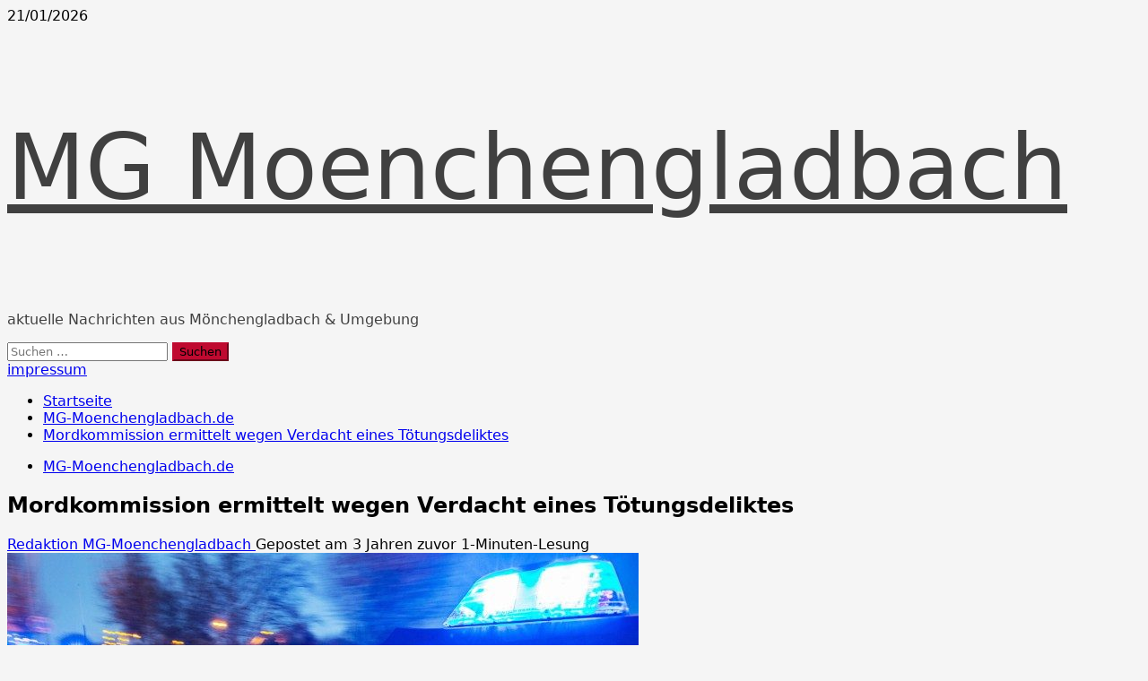

--- FILE ---
content_type: text/html; charset=UTF-8
request_url: https://mg-moenchengladbach.de/mordkommission-ermittelt-wegen-verdacht-eines-toetungsdeliktes/
body_size: 20877
content:
<!doctype html>
<html lang="de">

<head>
  <meta charset="UTF-8">
  <meta name="viewport" content="width=device-width, initial-scale=1">
  <link rel="profile" href="http://gmpg.org/xfn/11">

  <meta name='robots' content='index, follow, max-image-preview:large, max-snippet:-1, max-video-preview:-1' />

	<!-- This site is optimized with the Yoast SEO Premium plugin v26.7 (Yoast SEO v26.8) - https://yoast.com/product/yoast-seo-premium-wordpress/ -->
	<title>Mordkommission ermittelt wegen Verdacht eines Tötungsdeliktes - MG Moenchengladbach</title>
	<link rel="canonical" href="https://mg-moenchengladbach.de/mordkommission-ermittelt-wegen-verdacht-eines-toetungsdeliktes/" />
	<meta property="og:locale" content="de_DE" />
	<meta property="og:type" content="article" />
	<meta property="og:title" content="Mordkommission ermittelt wegen Verdacht eines Tötungsdeliktes" />
	<meta property="og:description" content="Ein 74-jähriger Viersener steht unter dringendem Tatverdacht seine 73-jährige Ehefrau getötet zu haben. Heute Morgen hat eine Mordkommission" />
	<meta property="og:url" content="https://mg-moenchengladbach.de/mordkommission-ermittelt-wegen-verdacht-eines-toetungsdeliktes/" />
	<meta property="og:site_name" content="MG Moenchengladbach" />
	<meta property="article:publisher" content="https://www.facebook.com/MgMoenchengladbach/" />
	<meta property="article:published_time" content="2023-05-31T12:50:23+00:00" />
	<meta property="article:modified_time" content="2023-05-31T12:50:25+00:00" />
	<meta property="og:image" content="https://mg-moenchengladbach.de/wp-content/uploads/2023/03/704x396.jpg" />
	<meta property="og:image:width" content="704" />
	<meta property="og:image:height" content="396" />
	<meta property="og:image:type" content="image/jpeg" />
	<meta name="author" content="Redaktion MG-Moenchengladbach" />
	<meta name="twitter:card" content="summary_large_image" />
	<meta name="twitter:creator" content="@Mg_gladbach" />
	<meta name="twitter:site" content="@Mg_gladbach" />
	<meta name="twitter:label1" content="Verfasst von" />
	<meta name="twitter:data1" content="Redaktion MG-Moenchengladbach" />
	<meta name="twitter:label2" content="Geschätzte Lesezeit" />
	<meta name="twitter:data2" content="1 Minute" />
	<script type="application/ld+json" class="yoast-schema-graph">{"@context":"https://schema.org","@graph":[{"@type":"Article","@id":"https://mg-moenchengladbach.de/mordkommission-ermittelt-wegen-verdacht-eines-toetungsdeliktes/#article","isPartOf":{"@id":"https://mg-moenchengladbach.de/mordkommission-ermittelt-wegen-verdacht-eines-toetungsdeliktes/"},"author":{"name":"Redaktion MG-Moenchengladbach","@id":"https://mg-moenchengladbach.de/#/schema/person/803cd1c0e8ccd5b835095029195881b2"},"headline":"Mordkommission ermittelt wegen Verdacht eines Tötungsdeliktes","datePublished":"2023-05-31T12:50:23+00:00","dateModified":"2023-05-31T12:50:25+00:00","mainEntityOfPage":{"@id":"https://mg-moenchengladbach.de/mordkommission-ermittelt-wegen-verdacht-eines-toetungsdeliktes/"},"wordCount":132,"publisher":{"@id":"https://mg-moenchengladbach.de/#organization"},"image":{"@id":"https://mg-moenchengladbach.de/mordkommission-ermittelt-wegen-verdacht-eines-toetungsdeliktes/#primaryimage"},"thumbnailUrl":"https://mg-moenchengladbach.de/wp-content/uploads/2023/03/704x396.jpg","articleSection":["MG-Moenchengladbach.de"],"inLanguage":"de","copyrightYear":"2023","copyrightHolder":{"@id":"https://mg-moenchengladbach.de/#organization"}},{"@type":"WebPage","@id":"https://mg-moenchengladbach.de/mordkommission-ermittelt-wegen-verdacht-eines-toetungsdeliktes/","url":"https://mg-moenchengladbach.de/mordkommission-ermittelt-wegen-verdacht-eines-toetungsdeliktes/","name":"Mordkommission ermittelt wegen Verdacht eines Tötungsdeliktes - MG Moenchengladbach","isPartOf":{"@id":"https://mg-moenchengladbach.de/#website"},"primaryImageOfPage":{"@id":"https://mg-moenchengladbach.de/mordkommission-ermittelt-wegen-verdacht-eines-toetungsdeliktes/#primaryimage"},"image":{"@id":"https://mg-moenchengladbach.de/mordkommission-ermittelt-wegen-verdacht-eines-toetungsdeliktes/#primaryimage"},"thumbnailUrl":"https://mg-moenchengladbach.de/wp-content/uploads/2023/03/704x396.jpg","datePublished":"2023-05-31T12:50:23+00:00","dateModified":"2023-05-31T12:50:25+00:00","breadcrumb":{"@id":"https://mg-moenchengladbach.de/mordkommission-ermittelt-wegen-verdacht-eines-toetungsdeliktes/#breadcrumb"},"inLanguage":"de","potentialAction":[{"@type":"ReadAction","target":["https://mg-moenchengladbach.de/mordkommission-ermittelt-wegen-verdacht-eines-toetungsdeliktes/"]}]},{"@type":"ImageObject","inLanguage":"de","@id":"https://mg-moenchengladbach.de/mordkommission-ermittelt-wegen-verdacht-eines-toetungsdeliktes/#primaryimage","url":"https://mg-moenchengladbach.de/wp-content/uploads/2023/03/704x396.jpg","contentUrl":"https://mg-moenchengladbach.de/wp-content/uploads/2023/03/704x396.jpg","width":704,"height":396},{"@type":"BreadcrumbList","@id":"https://mg-moenchengladbach.de/mordkommission-ermittelt-wegen-verdacht-eines-toetungsdeliktes/#breadcrumb","itemListElement":[{"@type":"ListItem","position":1,"name":"Startseite","item":"https://mg-moenchengladbach.de/"},{"@type":"ListItem","position":2,"name":"Mordkommission ermittelt wegen Verdacht eines Tötungsdeliktes"}]},{"@type":"WebSite","@id":"https://mg-moenchengladbach.de/#website","url":"https://mg-moenchengladbach.de/","name":"MG Moenchengladbach","description":"aktuelle Nachrichten aus Mönchengladbach &amp; Umgebung","publisher":{"@id":"https://mg-moenchengladbach.de/#organization"},"potentialAction":[{"@type":"SearchAction","target":{"@type":"EntryPoint","urlTemplate":"https://mg-moenchengladbach.de/?s={search_term_string}"},"query-input":{"@type":"PropertyValueSpecification","valueRequired":true,"valueName":"search_term_string"}}],"inLanguage":"de"},{"@type":["Organization","Place","NewsMediaOrganization"],"@id":"https://mg-moenchengladbach.de/#organization","name":"Nachrichten Mönchengladbach & Region","url":"https://mg-moenchengladbach.de/","logo":{"@id":"https://mg-moenchengladbach.de/mordkommission-ermittelt-wegen-verdacht-eines-toetungsdeliktes/#local-main-organization-logo"},"image":{"@id":"https://mg-moenchengladbach.de/mordkommission-ermittelt-wegen-verdacht-eines-toetungsdeliktes/#local-main-organization-logo"},"sameAs":["https://www.facebook.com/MgMoenchengladbach/","https://x.com/Mg_gladbach"],"description":"Aktuelle Nachrichten und Nachrichten aus Mönchengladbach und Umgebung. Lokale Berichte zu Stadtgeschehen, Verkehr, Unfällen, Sport, Veranstaltungen und Trends in der Vitusstadt auf MG-Moenchengladbach.de","ownershipFundingInfo":"https://mg-moenchengladbach.de/nachrichten-aktuelles-aus-moenchengladbach/","address":{"@id":"https://mg-moenchengladbach.de/mordkommission-ermittelt-wegen-verdacht-eines-toetungsdeliktes/#local-main-place-address"},"telephone":["017672626396"],"openingHoursSpecification":[{"@type":"OpeningHoursSpecification","dayOfWeek":["Monday","Tuesday","Wednesday","Thursday","Friday","Saturday","Sunday"],"opens":"09:00","closes":"17:00"}],"email":"sascha.hohnen@mg-moenchengladbach.de"},{"@type":"Person","@id":"https://mg-moenchengladbach.de/#/schema/person/803cd1c0e8ccd5b835095029195881b2","name":"Redaktion MG-Moenchengladbach","url":"https://mg-moenchengladbach.de/author/achim-kirchhoff/"},{"@type":"PostalAddress","@id":"https://mg-moenchengladbach.de/mordkommission-ermittelt-wegen-verdacht-eines-toetungsdeliktes/#local-main-place-address","streetAddress":"Urftstr 46","addressLocality":"41239 Mönchengladbach","postalCode":"41239","addressRegion":"Deutschland","addressCountry":"DE"},{"@type":"ImageObject","inLanguage":"de","@id":"https://mg-moenchengladbach.de/mordkommission-ermittelt-wegen-verdacht-eines-toetungsdeliktes/#local-main-organization-logo","url":"https://mg-moenchengladbach.de/wp-content/uploads/2026/01/mgs.jpg","contentUrl":"https://mg-moenchengladbach.de/wp-content/uploads/2026/01/mgs.jpg","width":1200,"height":675,"caption":"Nachrichten Mönchengladbach & Region"}]}</script>
	<meta name="geo.placename" content="41239 Mönchengladbach" />
	<meta name="geo.region" content="Deutschland" />
	<!-- / Yoast SEO Premium plugin. -->


<link rel='dns-prefetch' href='//www.googletagmanager.com' />
<link rel="alternate" type="application/rss+xml" title="MG Moenchengladbach &raquo; Feed" href="https://mg-moenchengladbach.de/feed/" />
<link rel="alternate" type="application/rss+xml" title="MG Moenchengladbach &raquo; Kommentar-Feed" href="https://mg-moenchengladbach.de/comments/feed/" />
<link rel="alternate" title="oEmbed (JSON)" type="application/json+oembed" href="https://mg-moenchengladbach.de/wp-json/oembed/1.0/embed?url=https%3A%2F%2Fmg-moenchengladbach.de%2Fmordkommission-ermittelt-wegen-verdacht-eines-toetungsdeliktes%2F" />
<link rel="alternate" title="oEmbed (XML)" type="text/xml+oembed" href="https://mg-moenchengladbach.de/wp-json/oembed/1.0/embed?url=https%3A%2F%2Fmg-moenchengladbach.de%2Fmordkommission-ermittelt-wegen-verdacht-eines-toetungsdeliktes%2F&#038;format=xml" />
<style id='wp-img-auto-sizes-contain-inline-css' type='text/css'>
img:is([sizes=auto i],[sizes^="auto," i]){contain-intrinsic-size:3000px 1500px}
/*# sourceURL=wp-img-auto-sizes-contain-inline-css */
</style>
<link rel='stylesheet' id='morenews-font-oswald-css' href='https://mg-moenchengladbach.de/wp-content/themes/morenews/assets/fonts/css/oswald.css' type='text/css' media='all' />
<link rel='stylesheet' id='morenews-font-open-sans-css' href='https://mg-moenchengladbach.de/wp-content/themes/morenews/assets/fonts/css/open-sans.css' type='text/css' media='all' />
<style id='wp-emoji-styles-inline-css' type='text/css'>

	img.wp-smiley, img.emoji {
		display: inline !important;
		border: none !important;
		box-shadow: none !important;
		height: 1em !important;
		width: 1em !important;
		margin: 0 0.07em !important;
		vertical-align: -0.1em !important;
		background: none !important;
		padding: 0 !important;
	}
/*# sourceURL=wp-emoji-styles-inline-css */
</style>
<style id='wp-block-library-inline-css' type='text/css'>
:root{--wp-block-synced-color:#7a00df;--wp-block-synced-color--rgb:122,0,223;--wp-bound-block-color:var(--wp-block-synced-color);--wp-editor-canvas-background:#ddd;--wp-admin-theme-color:#007cba;--wp-admin-theme-color--rgb:0,124,186;--wp-admin-theme-color-darker-10:#006ba1;--wp-admin-theme-color-darker-10--rgb:0,107,160.5;--wp-admin-theme-color-darker-20:#005a87;--wp-admin-theme-color-darker-20--rgb:0,90,135;--wp-admin-border-width-focus:2px}@media (min-resolution:192dpi){:root{--wp-admin-border-width-focus:1.5px}}.wp-element-button{cursor:pointer}:root .has-very-light-gray-background-color{background-color:#eee}:root .has-very-dark-gray-background-color{background-color:#313131}:root .has-very-light-gray-color{color:#eee}:root .has-very-dark-gray-color{color:#313131}:root .has-vivid-green-cyan-to-vivid-cyan-blue-gradient-background{background:linear-gradient(135deg,#00d084,#0693e3)}:root .has-purple-crush-gradient-background{background:linear-gradient(135deg,#34e2e4,#4721fb 50%,#ab1dfe)}:root .has-hazy-dawn-gradient-background{background:linear-gradient(135deg,#faaca8,#dad0ec)}:root .has-subdued-olive-gradient-background{background:linear-gradient(135deg,#fafae1,#67a671)}:root .has-atomic-cream-gradient-background{background:linear-gradient(135deg,#fdd79a,#004a59)}:root .has-nightshade-gradient-background{background:linear-gradient(135deg,#330968,#31cdcf)}:root .has-midnight-gradient-background{background:linear-gradient(135deg,#020381,#2874fc)}:root{--wp--preset--font-size--normal:16px;--wp--preset--font-size--huge:42px}.has-regular-font-size{font-size:1em}.has-larger-font-size{font-size:2.625em}.has-normal-font-size{font-size:var(--wp--preset--font-size--normal)}.has-huge-font-size{font-size:var(--wp--preset--font-size--huge)}.has-text-align-center{text-align:center}.has-text-align-left{text-align:left}.has-text-align-right{text-align:right}.has-fit-text{white-space:nowrap!important}#end-resizable-editor-section{display:none}.aligncenter{clear:both}.items-justified-left{justify-content:flex-start}.items-justified-center{justify-content:center}.items-justified-right{justify-content:flex-end}.items-justified-space-between{justify-content:space-between}.screen-reader-text{border:0;clip-path:inset(50%);height:1px;margin:-1px;overflow:hidden;padding:0;position:absolute;width:1px;word-wrap:normal!important}.screen-reader-text:focus{background-color:#ddd;clip-path:none;color:#444;display:block;font-size:1em;height:auto;left:5px;line-height:normal;padding:15px 23px 14px;text-decoration:none;top:5px;width:auto;z-index:100000}html :where(.has-border-color){border-style:solid}html :where([style*=border-top-color]){border-top-style:solid}html :where([style*=border-right-color]){border-right-style:solid}html :where([style*=border-bottom-color]){border-bottom-style:solid}html :where([style*=border-left-color]){border-left-style:solid}html :where([style*=border-width]){border-style:solid}html :where([style*=border-top-width]){border-top-style:solid}html :where([style*=border-right-width]){border-right-style:solid}html :where([style*=border-bottom-width]){border-bottom-style:solid}html :where([style*=border-left-width]){border-left-style:solid}html :where(img[class*=wp-image-]){height:auto;max-width:100%}:where(figure){margin:0 0 1em}html :where(.is-position-sticky){--wp-admin--admin-bar--position-offset:var(--wp-admin--admin-bar--height,0px)}@media screen and (max-width:600px){html :where(.is-position-sticky){--wp-admin--admin-bar--position-offset:0px}}

/*# sourceURL=wp-block-library-inline-css */
</style><style id='wp-block-rss-inline-css' type='text/css'>
ul.wp-block-rss.alignleft{margin-right:2em}ul.wp-block-rss.alignright{margin-left:2em}ul.wp-block-rss.is-grid{display:flex;flex-wrap:wrap;padding:0}ul.wp-block-rss.is-grid li{margin:0 1em 1em 0;width:100%}@media (min-width:600px){ul.wp-block-rss.columns-2 li{width:calc(50% - 1em)}ul.wp-block-rss.columns-3 li{width:calc(33.33333% - 1em)}ul.wp-block-rss.columns-4 li{width:calc(25% - 1em)}ul.wp-block-rss.columns-5 li{width:calc(20% - 1em)}ul.wp-block-rss.columns-6 li{width:calc(16.66667% - 1em)}}.wp-block-rss__item-author,.wp-block-rss__item-publish-date{display:block;font-size:.8125em}.wp-block-rss{box-sizing:border-box;list-style:none;padding:0}
/*# sourceURL=https://mg-moenchengladbach.de/wp-includes/blocks/rss/style.min.css */
</style>
<style id='global-styles-inline-css' type='text/css'>
:root{--wp--preset--aspect-ratio--square: 1;--wp--preset--aspect-ratio--4-3: 4/3;--wp--preset--aspect-ratio--3-4: 3/4;--wp--preset--aspect-ratio--3-2: 3/2;--wp--preset--aspect-ratio--2-3: 2/3;--wp--preset--aspect-ratio--16-9: 16/9;--wp--preset--aspect-ratio--9-16: 9/16;--wp--preset--color--black: #000000;--wp--preset--color--cyan-bluish-gray: #abb8c3;--wp--preset--color--white: #ffffff;--wp--preset--color--pale-pink: #f78da7;--wp--preset--color--vivid-red: #cf2e2e;--wp--preset--color--luminous-vivid-orange: #ff6900;--wp--preset--color--luminous-vivid-amber: #fcb900;--wp--preset--color--light-green-cyan: #7bdcb5;--wp--preset--color--vivid-green-cyan: #00d084;--wp--preset--color--pale-cyan-blue: #8ed1fc;--wp--preset--color--vivid-cyan-blue: #0693e3;--wp--preset--color--vivid-purple: #9b51e0;--wp--preset--gradient--vivid-cyan-blue-to-vivid-purple: linear-gradient(135deg,rgb(6,147,227) 0%,rgb(155,81,224) 100%);--wp--preset--gradient--light-green-cyan-to-vivid-green-cyan: linear-gradient(135deg,rgb(122,220,180) 0%,rgb(0,208,130) 100%);--wp--preset--gradient--luminous-vivid-amber-to-luminous-vivid-orange: linear-gradient(135deg,rgb(252,185,0) 0%,rgb(255,105,0) 100%);--wp--preset--gradient--luminous-vivid-orange-to-vivid-red: linear-gradient(135deg,rgb(255,105,0) 0%,rgb(207,46,46) 100%);--wp--preset--gradient--very-light-gray-to-cyan-bluish-gray: linear-gradient(135deg,rgb(238,238,238) 0%,rgb(169,184,195) 100%);--wp--preset--gradient--cool-to-warm-spectrum: linear-gradient(135deg,rgb(74,234,220) 0%,rgb(151,120,209) 20%,rgb(207,42,186) 40%,rgb(238,44,130) 60%,rgb(251,105,98) 80%,rgb(254,248,76) 100%);--wp--preset--gradient--blush-light-purple: linear-gradient(135deg,rgb(255,206,236) 0%,rgb(152,150,240) 100%);--wp--preset--gradient--blush-bordeaux: linear-gradient(135deg,rgb(254,205,165) 0%,rgb(254,45,45) 50%,rgb(107,0,62) 100%);--wp--preset--gradient--luminous-dusk: linear-gradient(135deg,rgb(255,203,112) 0%,rgb(199,81,192) 50%,rgb(65,88,208) 100%);--wp--preset--gradient--pale-ocean: linear-gradient(135deg,rgb(255,245,203) 0%,rgb(182,227,212) 50%,rgb(51,167,181) 100%);--wp--preset--gradient--electric-grass: linear-gradient(135deg,rgb(202,248,128) 0%,rgb(113,206,126) 100%);--wp--preset--gradient--midnight: linear-gradient(135deg,rgb(2,3,129) 0%,rgb(40,116,252) 100%);--wp--preset--font-size--small: 13px;--wp--preset--font-size--medium: 20px;--wp--preset--font-size--large: 36px;--wp--preset--font-size--x-large: 42px;--wp--preset--spacing--20: 0.44rem;--wp--preset--spacing--30: 0.67rem;--wp--preset--spacing--40: 1rem;--wp--preset--spacing--50: 1.5rem;--wp--preset--spacing--60: 2.25rem;--wp--preset--spacing--70: 3.38rem;--wp--preset--spacing--80: 5.06rem;--wp--preset--shadow--natural: 6px 6px 9px rgba(0, 0, 0, 0.2);--wp--preset--shadow--deep: 12px 12px 50px rgba(0, 0, 0, 0.4);--wp--preset--shadow--sharp: 6px 6px 0px rgba(0, 0, 0, 0.2);--wp--preset--shadow--outlined: 6px 6px 0px -3px rgb(255, 255, 255), 6px 6px rgb(0, 0, 0);--wp--preset--shadow--crisp: 6px 6px 0px rgb(0, 0, 0);}:root { --wp--style--global--content-size: 930px;--wp--style--global--wide-size: 1400px; }:where(body) { margin: 0; }.wp-site-blocks > .alignleft { float: left; margin-right: 2em; }.wp-site-blocks > .alignright { float: right; margin-left: 2em; }.wp-site-blocks > .aligncenter { justify-content: center; margin-left: auto; margin-right: auto; }:where(.wp-site-blocks) > * { margin-block-start: 24px; margin-block-end: 0; }:where(.wp-site-blocks) > :first-child { margin-block-start: 0; }:where(.wp-site-blocks) > :last-child { margin-block-end: 0; }:root { --wp--style--block-gap: 24px; }:root :where(.is-layout-flow) > :first-child{margin-block-start: 0;}:root :where(.is-layout-flow) > :last-child{margin-block-end: 0;}:root :where(.is-layout-flow) > *{margin-block-start: 24px;margin-block-end: 0;}:root :where(.is-layout-constrained) > :first-child{margin-block-start: 0;}:root :where(.is-layout-constrained) > :last-child{margin-block-end: 0;}:root :where(.is-layout-constrained) > *{margin-block-start: 24px;margin-block-end: 0;}:root :where(.is-layout-flex){gap: 24px;}:root :where(.is-layout-grid){gap: 24px;}.is-layout-flow > .alignleft{float: left;margin-inline-start: 0;margin-inline-end: 2em;}.is-layout-flow > .alignright{float: right;margin-inline-start: 2em;margin-inline-end: 0;}.is-layout-flow > .aligncenter{margin-left: auto !important;margin-right: auto !important;}.is-layout-constrained > .alignleft{float: left;margin-inline-start: 0;margin-inline-end: 2em;}.is-layout-constrained > .alignright{float: right;margin-inline-start: 2em;margin-inline-end: 0;}.is-layout-constrained > .aligncenter{margin-left: auto !important;margin-right: auto !important;}.is-layout-constrained > :where(:not(.alignleft):not(.alignright):not(.alignfull)){max-width: var(--wp--style--global--content-size);margin-left: auto !important;margin-right: auto !important;}.is-layout-constrained > .alignwide{max-width: var(--wp--style--global--wide-size);}body .is-layout-flex{display: flex;}.is-layout-flex{flex-wrap: wrap;align-items: center;}.is-layout-flex > :is(*, div){margin: 0;}body .is-layout-grid{display: grid;}.is-layout-grid > :is(*, div){margin: 0;}body{padding-top: 0px;padding-right: 0px;padding-bottom: 0px;padding-left: 0px;}a:where(:not(.wp-element-button)){text-decoration: none;}:root :where(.wp-element-button, .wp-block-button__link){background-color: #32373c;border-radius: 0;border-width: 0;color: #fff;font-family: inherit;font-size: inherit;font-style: inherit;font-weight: inherit;letter-spacing: inherit;line-height: inherit;padding-top: calc(0.667em + 2px);padding-right: calc(1.333em + 2px);padding-bottom: calc(0.667em + 2px);padding-left: calc(1.333em + 2px);text-decoration: none;text-transform: inherit;}.has-black-color{color: var(--wp--preset--color--black) !important;}.has-cyan-bluish-gray-color{color: var(--wp--preset--color--cyan-bluish-gray) !important;}.has-white-color{color: var(--wp--preset--color--white) !important;}.has-pale-pink-color{color: var(--wp--preset--color--pale-pink) !important;}.has-vivid-red-color{color: var(--wp--preset--color--vivid-red) !important;}.has-luminous-vivid-orange-color{color: var(--wp--preset--color--luminous-vivid-orange) !important;}.has-luminous-vivid-amber-color{color: var(--wp--preset--color--luminous-vivid-amber) !important;}.has-light-green-cyan-color{color: var(--wp--preset--color--light-green-cyan) !important;}.has-vivid-green-cyan-color{color: var(--wp--preset--color--vivid-green-cyan) !important;}.has-pale-cyan-blue-color{color: var(--wp--preset--color--pale-cyan-blue) !important;}.has-vivid-cyan-blue-color{color: var(--wp--preset--color--vivid-cyan-blue) !important;}.has-vivid-purple-color{color: var(--wp--preset--color--vivid-purple) !important;}.has-black-background-color{background-color: var(--wp--preset--color--black) !important;}.has-cyan-bluish-gray-background-color{background-color: var(--wp--preset--color--cyan-bluish-gray) !important;}.has-white-background-color{background-color: var(--wp--preset--color--white) !important;}.has-pale-pink-background-color{background-color: var(--wp--preset--color--pale-pink) !important;}.has-vivid-red-background-color{background-color: var(--wp--preset--color--vivid-red) !important;}.has-luminous-vivid-orange-background-color{background-color: var(--wp--preset--color--luminous-vivid-orange) !important;}.has-luminous-vivid-amber-background-color{background-color: var(--wp--preset--color--luminous-vivid-amber) !important;}.has-light-green-cyan-background-color{background-color: var(--wp--preset--color--light-green-cyan) !important;}.has-vivid-green-cyan-background-color{background-color: var(--wp--preset--color--vivid-green-cyan) !important;}.has-pale-cyan-blue-background-color{background-color: var(--wp--preset--color--pale-cyan-blue) !important;}.has-vivid-cyan-blue-background-color{background-color: var(--wp--preset--color--vivid-cyan-blue) !important;}.has-vivid-purple-background-color{background-color: var(--wp--preset--color--vivid-purple) !important;}.has-black-border-color{border-color: var(--wp--preset--color--black) !important;}.has-cyan-bluish-gray-border-color{border-color: var(--wp--preset--color--cyan-bluish-gray) !important;}.has-white-border-color{border-color: var(--wp--preset--color--white) !important;}.has-pale-pink-border-color{border-color: var(--wp--preset--color--pale-pink) !important;}.has-vivid-red-border-color{border-color: var(--wp--preset--color--vivid-red) !important;}.has-luminous-vivid-orange-border-color{border-color: var(--wp--preset--color--luminous-vivid-orange) !important;}.has-luminous-vivid-amber-border-color{border-color: var(--wp--preset--color--luminous-vivid-amber) !important;}.has-light-green-cyan-border-color{border-color: var(--wp--preset--color--light-green-cyan) !important;}.has-vivid-green-cyan-border-color{border-color: var(--wp--preset--color--vivid-green-cyan) !important;}.has-pale-cyan-blue-border-color{border-color: var(--wp--preset--color--pale-cyan-blue) !important;}.has-vivid-cyan-blue-border-color{border-color: var(--wp--preset--color--vivid-cyan-blue) !important;}.has-vivid-purple-border-color{border-color: var(--wp--preset--color--vivid-purple) !important;}.has-vivid-cyan-blue-to-vivid-purple-gradient-background{background: var(--wp--preset--gradient--vivid-cyan-blue-to-vivid-purple) !important;}.has-light-green-cyan-to-vivid-green-cyan-gradient-background{background: var(--wp--preset--gradient--light-green-cyan-to-vivid-green-cyan) !important;}.has-luminous-vivid-amber-to-luminous-vivid-orange-gradient-background{background: var(--wp--preset--gradient--luminous-vivid-amber-to-luminous-vivid-orange) !important;}.has-luminous-vivid-orange-to-vivid-red-gradient-background{background: var(--wp--preset--gradient--luminous-vivid-orange-to-vivid-red) !important;}.has-very-light-gray-to-cyan-bluish-gray-gradient-background{background: var(--wp--preset--gradient--very-light-gray-to-cyan-bluish-gray) !important;}.has-cool-to-warm-spectrum-gradient-background{background: var(--wp--preset--gradient--cool-to-warm-spectrum) !important;}.has-blush-light-purple-gradient-background{background: var(--wp--preset--gradient--blush-light-purple) !important;}.has-blush-bordeaux-gradient-background{background: var(--wp--preset--gradient--blush-bordeaux) !important;}.has-luminous-dusk-gradient-background{background: var(--wp--preset--gradient--luminous-dusk) !important;}.has-pale-ocean-gradient-background{background: var(--wp--preset--gradient--pale-ocean) !important;}.has-electric-grass-gradient-background{background: var(--wp--preset--gradient--electric-grass) !important;}.has-midnight-gradient-background{background: var(--wp--preset--gradient--midnight) !important;}.has-small-font-size{font-size: var(--wp--preset--font-size--small) !important;}.has-medium-font-size{font-size: var(--wp--preset--font-size--medium) !important;}.has-large-font-size{font-size: var(--wp--preset--font-size--large) !important;}.has-x-large-font-size{font-size: var(--wp--preset--font-size--x-large) !important;}
/*# sourceURL=global-styles-inline-css */
</style>

<link rel='stylesheet' id='fancybox-0-css' href='https://mg-moenchengladbach.de/wp-content/plugins/nextgen-gallery/static/Lightbox/fancybox/jquery.fancybox-1.3.4.css?ver=4.0.3' type='text/css' media='all' />
<link rel='stylesheet' id='ssb-css-css' href='https://mg-moenchengladbach.de/wp-content/plugins/social-share-buttons/assets/css/ssb.css?ver=1.0.0' type='text/css' media='all' />
<link rel='stylesheet' id='bootstrap-css' href='https://mg-moenchengladbach.de/wp-content/themes/morenews/assets/bootstrap/css/bootstrap.min.css?ver=2.1.19' type='text/css' media='all' />
<link rel='stylesheet' id='morenews-style-css' href='https://mg-moenchengladbach.de/wp-content/themes/morenews/style.min.css?ver=2.1.19' type='text/css' media='all' />
<style id='morenews-style-inline-css' type='text/css'>
body.aft-dark-mode #sidr,body.aft-dark-mode,body.aft-dark-mode.custom-background,body.aft-dark-mode #af-preloader{background-color:#000000;} body.aft-default-mode #sidr,body.aft-default-mode #af-preloader,body.aft-default-mode{background-color:#f5f5f5;} .frm_style_formidable-style.with_frm_style .frm_compact .frm_dropzone.dz-clickable .dz-message,.frm_style_formidable-style.with_frm_style input[type=submit],.frm_style_formidable-style.with_frm_style .frm_submit input[type=button],.frm_style_formidable-style.with_frm_style .frm_submit button,.frm_form_submit_style,.frm_style_formidable-style.with_frm_style .frm-edit-page-btn,.woocommerce #respond input#submit.disabled,.woocommerce #respond input#submit:disabled,.woocommerce #respond input#submit:disabled[disabled],.woocommerce a.button.disabled,.woocommerce a.button:disabled,.woocommerce a.button:disabled[disabled],.woocommerce button.button.disabled,.woocommerce button.button:disabled,.woocommerce button.button:disabled[disabled],.woocommerce input.button.disabled,.woocommerce input.button:disabled,.woocommerce input.button:disabled[disabled],.woocommerce #respond input#submit,.woocommerce a.button,.woocommerce button.button,.woocommerce input.button,.woocommerce #respond input#submit.alt,.woocommerce a.button.alt,.woocommerce button.button.alt,.woocommerce input.button.alt,.woocommerce-account .addresses .title .edit,:root .wc-block-featured-product__link :where(.wp-element-button,.wp-block-button__link),:root .wc-block-featured-category__link :where(.wp-element-button,.wp-block-button__link),hustle-button,button.wc-block-mini-cart__button,.wc-block-checkout .wp-block-button__link,.wp-block-button.wc-block-components-product-button .wp-block-button__link,.wc-block-grid__product-add-to-cart.wp-block-button .wp-block-button__link,body .wc-block-components-button,.wc-block-grid .wp-block-button__link,.woocommerce-notices-wrapper .button,body .woocommerce-notices-wrapper .button:hover,body.woocommerce .single_add_to_cart_button.button:hover,body.woocommerce a.button.add_to_cart_button:hover,.widget-title-fill-and-border .morenews-widget .wp-block-search__label,.widget-title-fill-and-border .morenews-widget .wp-block-group .wp-block-heading,.widget-title-fill-and-no-border .morenews-widget .wp-block-search__label,.widget-title-fill-and-no-border .morenews-widget .wp-block-group .wp-block-heading,.widget-title-fill-and-border .wp_post_author_widget .widget-title .header-after,.widget-title-fill-and-border .widget-title .heading-line,.widget-title-fill-and-border .aft-posts-tabs-panel .nav-tabs>li>a.active,.widget-title-fill-and-border .aft-main-banner-wrapper .widget-title .heading-line ,.widget-title-fill-and-no-border .wp_post_author_widget .widget-title .header-after,.widget-title-fill-and-no-border .widget-title .heading-line,.widget-title-fill-and-no-border .aft-posts-tabs-panel .nav-tabs>li>a.active,.widget-title-fill-and-no-border .aft-main-banner-wrapper .widget-title .heading-line,a.sidr-class-sidr-button-close,body.widget-title-border-bottom .header-after1 .heading-line-before,body.widget-title-border-bottom .widget-title .heading-line-before,.widget-title-border-center .morenews-widget .wp-block-search__label::after,.widget-title-border-center .morenews-widget .wp-block-group .wp-block-heading::after,.widget-title-border-center .wp_post_author_widget .widget-title .heading-line-before,.widget-title-border-center .aft-posts-tabs-panel .nav-tabs>li>a.active::after,.widget-title-border-center .wp_post_author_widget .widget-title .header-after::after,.widget-title-border-center .widget-title .heading-line-after,.widget-title-border-bottom .morenews-widget .wp-block-search__label::after,.widget-title-border-bottom .morenews-widget .wp-block-group .wp-block-heading::after,.widget-title-border-bottom .heading-line::before,.widget-title-border-bottom .wp-post-author-wrap .header-after::before,.widget-title-border-bottom .aft-posts-tabs-panel .nav-tabs>li>a.active span::after,.aft-dark-mode .is-style-fill a.wp-block-button__link:not(.has-background),.aft-default-mode .is-style-fill a.wp-block-button__link:not(.has-background),#reading-progress-bar,a.comment-reply-link,body.aft-default-mode .reply a,body.aft-dark-mode .reply a,.aft-popular-taxonomies-lists span::before ,#loader-wrapper div,span.heading-line::before,.wp-post-author-wrap .header-after::before,body.aft-dark-mode input[type="button"],body.aft-dark-mode input[type="reset"],body.aft-dark-mode input[type="submit"],body.aft-dark-mode .inner-suscribe input[type=submit],body.aft-default-mode input[type="button"],body.aft-default-mode input[type="reset"],body.aft-default-mode input[type="submit"],body.aft-default-mode .inner-suscribe input[type=submit],.woocommerce-product-search button[type="submit"],input.search-submit,.wp-block-search__button,.af-youtube-slider .af-video-wrap .af-bg-play i,.af-youtube-video-list .entry-header-yt-video-wrapper .af-yt-video-play i,.af-post-format i,body .btn-style1 a:visited,body .btn-style1 a,body span.post-page-numbers.current,body .morenews-pagination .nav-links .page-numbers.current,body #scroll-up,button,a.author-button.primary,.morenews-reaction-button .reaction-percentage,h3.morenews-subtitle:after,body article.sticky .read-single:before,.aft-readmore-wrapper a.aft-readmore:hover,body.aft-dark-mode .aft-readmore-wrapper a.aft-readmore:hover,footer.site-footer .aft-readmore-wrapper a.aft-readmore:hover,.aft-readmore-wrapper a.aft-readmore:hover,body .trending-posts-vertical .trending-no{background-color:#BF0A30;} div.wpforms-container-full button[type=submit]:hover,div.wpforms-container-full button[type=submit]:not(:hover):not(:active){background-color:#BF0A30 !important;} .grid-design-texts-over-image .aft-readmore-wrapper a.aft-readmore:hover,.aft-readmore-wrapper a.aft-readmore:hover,body.aft-dark-mode .aft-readmore-wrapper a.aft-readmore:hover,body.aft-default-mode .aft-readmore-wrapper a.aft-readmore:hover,a.author-button.primary,.morenews-post-badge,body.single .entry-header .aft-post-excerpt-and-meta .post-excerpt,body.aft-dark-mode.single span.tags-links a:hover,.morenews-pagination .nav-links .page-numbers.current,.aft-readmore-wrapper a.aft-readmore:hover,p.awpa-more-posts a:hover,.wp-post-author-meta .wp-post-author-meta-more-posts a.awpa-more-posts:hover{border-color:#BF0A30;} body:not(.rtl) .aft-popular-taxonomies-lists span::after{border-left-color:#BF0A30;} body.rtl .aft-popular-taxonomies-lists span::after{border-right-color:#BF0A30;} .widget-title-fill-and-no-border .morenews-widget .wp-block-search__label::after,.widget-title-fill-and-no-border .morenews-widget .wp-block-group .wp-block-heading::after,.widget-title-fill-and-no-border .aft-posts-tabs-panel .nav-tabs>li a.active::after,.widget-title-fill-and-no-border .morenews-widget .widget-title::before,.widget-title-fill-and-no-border .morenews-customizer .widget-title::before{border-top-color:#BF0A30;} .woocommerce div.product .woocommerce-tabs ul.tabs li.active,#scroll-up::after,.aft-dark-mode #loader,.aft-default-mode #loader{border-bottom-color:#BF0A30;} footer.site-footer .wp-calendar-nav a:hover,footer.site-footer .wp-block-latest-comments__comment-meta a:hover,.aft-dark-mode .tagcloud a:hover,.aft-dark-mode .widget ul.menu >li a:hover,.aft-dark-mode .widget > ul > li a:hover,.banner-exclusive-posts-wrapper a:hover,.list-style .read-title h3 a:hover,.grid-design-default .read-title h3 a:hover,body.aft-dark-mode .banner-exclusive-posts-wrapper a:hover,body.aft-dark-mode .banner-exclusive-posts-wrapper a:visited:hover,body.aft-default-mode .banner-exclusive-posts-wrapper a:hover,body.aft-default-mode .banner-exclusive-posts-wrapper a:visited:hover,body.wp-post-author-meta .awpa-display-name a:hover,.widget_text a ,.post-description a:not(.aft-readmore),.post-description a:not(.aft-readmore):visited,.wp_post_author_widget .wp-post-author-meta .awpa-display-name a:hover,.wp-post-author-meta .wp-post-author-meta-more-posts a.awpa-more-posts:hover,body.aft-default-mode .af-breadcrumbs a:hover,body.aft-dark-mode .af-breadcrumbs a:hover,body .wp-block-latest-comments li.wp-block-latest-comments__comment a:hover,body .site-footer .color-pad .read-title h3 a:hover,body.aft-dark-mode #secondary .morenews-widget ul[class*="wp-block-"] a:hover,body.aft-dark-mode #secondary .morenews-widget ol[class*="wp-block-"] a:hover,body.aft-dark-mode a.post-edit-link:hover,body.aft-default-mode #secondary .morenews-widget ul[class*="wp-block-"] a:hover,body.aft-default-mode #secondary .morenews-widget ol[class*="wp-block-"] a:hover,body.aft-default-mode a.post-edit-link:hover,body.aft-default-mode #secondary .widget > ul > li a:hover,body.aft-default-mode footer.comment-meta a:hover,body.aft-dark-mode footer.comment-meta a:hover,body.aft-default-mode .comment-form a:hover,body.aft-dark-mode .comment-form a:hover,body.aft-dark-mode .entry-content > .wp-block-tag-cloud a:not(.has-text-color):hover,body.aft-default-mode .entry-content > .wp-block-tag-cloud a:not(.has-text-color):hover,body.aft-dark-mode .entry-content .wp-block-archives-list.wp-block-archives a:not(.has-text-color):hover,body.aft-default-mode .entry-content .wp-block-archives-list.wp-block-archives a:not(.has-text-color):hover,body.aft-dark-mode .entry-content .wp-block-latest-posts a:not(.has-text-color):hover,body.aft-dark-mode .entry-content .wp-block-categories-list.wp-block-categories a:not(.has-text-color):hover,body.aft-default-mode .entry-content .wp-block-latest-posts a:not(.has-text-color):hover,body.aft-default-mode .entry-content .wp-block-categories-list.wp-block-categories a:not(.has-text-color):hover,.aft-default-mode .wp-block-archives-list.wp-block-archives a:not(.has-text-color):hover,.aft-default-mode .wp-block-latest-posts a:not(.has-text-color):hover,.aft-default-mode .wp-block-categories-list.wp-block-categories a:not(.has-text-color):hover,.aft-default-mode .wp-block-latest-comments li.wp-block-latest-comments__comment a:hover,.aft-dark-mode .wp-block-archives-list.wp-block-archives a:not(.has-text-color):hover,.aft-dark-mode .wp-block-latest-posts a:not(.has-text-color):hover,.aft-dark-mode .wp-block-categories-list.wp-block-categories a:not(.has-text-color):hover,.aft-dark-mode .wp-block-latest-comments li.wp-block-latest-comments__comment a:hover,body.aft-dark-mode .morenews-pagination .nav-links a.page-numbers:hover,body.aft-default-mode .morenews-pagination .nav-links a.page-numbers:hover,body.aft-default-mode .aft-popular-taxonomies-lists ul li a:hover ,body.aft-dark-mode .aft-popular-taxonomies-lists ul li a:hover,body.aft-dark-mode .wp-calendar-nav a,body .entry-content > .wp-block-heading:not(.has-link-color):not(.wp-block-post-title) a,body .entry-content > ul a,body .entry-content > ol a,body .entry-content > p:not(.has-link-color) a ,body.aft-default-mode p.logged-in-as a,body.aft-dark-mode p.logged-in-as a,body.aft-dark-mode .woocommerce-loop-product__title:hover,body.aft-default-mode .woocommerce-loop-product__title:hover,a:hover,p a,.stars a:active,.stars a:focus,.morenews-widget.widget_text a,a.author-website:hover,.author-box-content a.author-posts-link:hover,body .morenews-sponsor a,body .morenews-source a,body.aft-default-mode .wp-block-latest-comments li.wp-block-latest-comments__comment a:hover,body.aft-dark-mode .wp-block-latest-comments li.wp-block-latest-comments__comment a:hover,.entry-content .wp-block-latest-comments a:not(.has-text-color):hover,.wc-block-grid__product .wc-block-grid__product-link:focus,body.aft-default-mode .entry-content .wp-block-heading:not(.has-link-color):not(.wp-block-post-title) a,body.aft-dark-mode .entry-content .wp-block-heading:not(.has-link-color):not(.wp-block-post-title) a,body.aft-default-mode .comment-content a,body.aft-dark-mode .comment-content a,body.aft-default-mode .post-excerpt a,body.aft-dark-mode .post-excerpt a,body.aft-default-mode .wp-block-tag-cloud a:hover,body.aft-default-mode .tagcloud a:hover,body.aft-default-mode.single span.tags-links a:hover,body.aft-default-mode p.awpa-more-posts a:hover,body.aft-default-mode p.awpa-website a:hover ,body.aft-default-mode .wp-post-author-meta h4 a:hover,body.aft-default-mode .widget ul.menu >li a:hover,body.aft-default-mode .widget > ul > li a:hover,body.aft-default-mode .nav-links a:hover,body.aft-default-mode ul.trail-items li a:hover,body.aft-dark-mode .wp-block-tag-cloud a:hover,body.aft-dark-mode .tagcloud a:hover,body.aft-dark-mode.single span.tags-links a:hover,body.aft-dark-mode p.awpa-more-posts a:hover,body.aft-dark-mode p.awpa-website a:hover ,body.aft-dark-mode .widget ul.menu >li a:hover,body.aft-dark-mode .nav-links a:hover,body.aft-dark-mode ul.trail-items li a:hover{color:#BF0A30;} @media only screen and (min-width:992px){body.aft-default-mode .morenews-header .main-navigation .menu-desktop > ul > li:hover > a:before,body.aft-default-mode .morenews-header .main-navigation .menu-desktop > ul > li.current-menu-item > a:before{background-color:#BF0A30;} } .woocommerce-product-search button[type="submit"],input.search-submit{background-color:#BF0A30;} .aft-dark-mode .entry-content a:hover,.aft-dark-mode .entry-content a:focus,.aft-dark-mode .entry-content a:active,.wp-calendar-nav a,#wp-calendar tbody td a,body.aft-dark-mode #wp-calendar tbody td#today,body.aft-default-mode #wp-calendar tbody td#today,body.aft-default-mode .entry-content .wp-block-heading:not(.has-link-color):not(.wp-block-post-title) a,body.aft-dark-mode .entry-content .wp-block-heading:not(.has-link-color):not(.wp-block-post-title) a,body .entry-content > ul a,body .entry-content > ul a:visited,body .entry-content > ol a,body .entry-content > ol a:visited,body .entry-content > p:not(.has-link-color) a,body .entry-content > p:not(.has-link-color) a:visited{color:#BF0A30;} .woocommerce-product-search button[type="submit"],input.search-submit,body.single span.tags-links a:hover,body .entry-content .wp-block-heading:not(.has-link-color):not(.wp-block-post-title) a,body .entry-content > ul a,body .entry-content > ul a:visited,body .entry-content > ol a,body .entry-content > ol a:visited,body .entry-content > p:not(.has-link-color) a,body .entry-content > p:not(.has-link-color) a:visited{border-color:#BF0A30;} @media only screen and (min-width:993px){.main-navigation .menu-desktop > li.current-menu-item::after,.main-navigation .menu-desktop > ul > li.current-menu-item::after,.main-navigation .menu-desktop > li::after,.main-navigation .menu-desktop > ul > li::after{background-color:#BF0A30;} } .site-branding .site-title{font-family:'Oswald','Noto Sans','Noto Sans CJK SC','Noto Sans JP','Noto Sans KR',system-ui,-apple-system,'Segoe UI',Roboto,'Helvetica Neue',Arial,sans-serif,'Apple Color Emoji','Segoe UI Emoji','Segoe UI Symbol';} body,button,input,select,optgroup,.cat-links li a,.min-read,.af-social-contacts .social-widget-menu .screen-reader-text,textarea{font-family:'Open Sans','Noto Sans','Noto Sans CJK SC','Noto Sans JP','Noto Sans KR',system-ui,-apple-system,'Segoe UI',Roboto,'Helvetica Neue',Arial,sans-serif,'Apple Color Emoji','Segoe UI Emoji','Segoe UI Symbol';} .wp-block-tag-cloud a,.tagcloud a,body span.hustle-title,.wp-block-blockspare-blockspare-tabs .bs-tabs-title-list li a.bs-tab-title,.navigation.post-navigation .nav-links a,div.custom-menu-link > a,.exclusive-posts .exclusive-now span,.aft-popular-taxonomies-lists span,.exclusive-posts a,.aft-posts-tabs-panel .nav-tabs>li>a,.widget-title-border-bottom .aft-posts-tabs-panel .nav-tabs>li>a,.nav-tabs>li,.widget ul ul li,.widget ul.menu >li ,.widget > ul > li,.wp-block-search__label,.wp-block-latest-posts.wp-block-latest-posts__list li,.wp-block-latest-comments li.wp-block-latest-comments__comment,.wp-block-group ul li a,.main-navigation ul li a,h1,h2,h3,h4,h5,h6{font-family:'Oswald','Noto Sans','Noto Sans CJK SC','Noto Sans JP','Noto Sans KR',system-ui,-apple-system,'Segoe UI',Roboto,'Helvetica Neue',Arial,sans-serif,'Apple Color Emoji','Segoe UI Emoji','Segoe UI Symbol';} .container-wrapper .elementor{max-width:100%;} .full-width-content .elementor-section-stretched,.align-content-left .elementor-section-stretched,.align-content-right .elementor-section-stretched{max-width:100%;left:0 !important;}
/*# sourceURL=morenews-style-inline-css */
</style>
<link rel='stylesheet' id='centralnews-css' href='https://mg-moenchengladbach.de/wp-content/themes/centralnews/style.css?ver=2.1.19' type='text/css' media='all' />
<link rel='stylesheet' id='aft-icons-css' href='https://mg-moenchengladbach.de/wp-content/themes/morenews/assets/icons/style.css?ver=6.9' type='text/css' media='all' />
<link rel='stylesheet' id='slick-css' href='https://mg-moenchengladbach.de/wp-content/themes/morenews/assets/slick/css/slick.min.css?ver=6.9' type='text/css' media='all' />
<link rel='stylesheet' id='sidr-css' href='https://mg-moenchengladbach.de/wp-content/themes/morenews/assets/sidr/css/jquery.sidr.dark.css?ver=6.9' type='text/css' media='all' />
<link rel='stylesheet' id='magnific-popup-css' href='https://mg-moenchengladbach.de/wp-content/themes/morenews/assets/magnific-popup/magnific-popup.css?ver=6.9' type='text/css' media='all' />
<link rel='stylesheet' id='wp-block-paragraph-css' href='https://mg-moenchengladbach.de/wp-includes/blocks/paragraph/style.min.css?ver=6.9' type='text/css' media='all' />
<script type="text/javascript" src="https://mg-moenchengladbach.de/wp-includes/js/jquery/jquery.min.js?ver=3.7.1" id="jquery-core-js"></script>
<script type="text/javascript" src="https://mg-moenchengladbach.de/wp-content/plugins/enable-jquery-migrate-helper/js/jquery-migrate/jquery-migrate-3.4.1-wp.js?ver=3.4.1-wp" id="jquery-migrate-js"></script>
<script type="text/javascript" id="photocrati_ajax-js-extra">
/* <![CDATA[ */
var photocrati_ajax = {"url":"https://mg-moenchengladbach.de/index.php?photocrati_ajax=1","rest_url":"https://mg-moenchengladbach.de/wp-json/","wp_home_url":"https://mg-moenchengladbach.de","wp_site_url":"https://mg-moenchengladbach.de","wp_root_url":"https://mg-moenchengladbach.de","wp_plugins_url":"https://mg-moenchengladbach.de/wp-content/plugins","wp_content_url":"https://mg-moenchengladbach.de/wp-content","wp_includes_url":"https://mg-moenchengladbach.de/wp-includes/","ngg_param_slug":"nggallery","rest_nonce":"1e40e73864"};
//# sourceURL=photocrati_ajax-js-extra
/* ]]> */
</script>
<script type="text/javascript" src="https://mg-moenchengladbach.de/wp-content/plugins/nextgen-gallery/static/Legacy/ajax.min.js?ver=4.0.3" id="photocrati_ajax-js"></script>
<script type="text/javascript" src="https://mg-moenchengladbach.de/wp-content/themes/morenews/assets/jquery.cookie.js?ver=6.9" id="jquery-cookie-js"></script>
<script type="text/javascript" src="https://mg-moenchengladbach.de/wp-content/themes/morenews/assets/background-script.js?ver=2.1.19" id="morenews-background-script-js"></script>

<!-- Google Tag (gtac.js) durch Site-Kit hinzugefügt -->
<!-- Von Site Kit hinzugefügtes Google-Analytics-Snippet -->
<script type="text/javascript" src="https://www.googletagmanager.com/gtag/js?id=GT-NGP3T2C5" id="google_gtagjs-js" async></script>
<script type="text/javascript" id="google_gtagjs-js-after">
/* <![CDATA[ */
window.dataLayer = window.dataLayer || [];function gtag(){dataLayer.push(arguments);}
gtag("set","linker",{"domains":["mg-moenchengladbach.de"]});
gtag("js", new Date());
gtag("set", "developer_id.dZTNiMT", true);
gtag("config", "GT-NGP3T2C5");
 window._googlesitekit = window._googlesitekit || {}; window._googlesitekit.throttledEvents = []; window._googlesitekit.gtagEvent = (name, data) => { var key = JSON.stringify( { name, data } ); if ( !! window._googlesitekit.throttledEvents[ key ] ) { return; } window._googlesitekit.throttledEvents[ key ] = true; setTimeout( () => { delete window._googlesitekit.throttledEvents[ key ]; }, 5 ); gtag( "event", name, { ...data, event_source: "site-kit" } ); }; 
//# sourceURL=google_gtagjs-js-after
/* ]]> */
</script>
<link rel="https://api.w.org/" href="https://mg-moenchengladbach.de/wp-json/" /><link rel="alternate" title="JSON" type="application/json" href="https://mg-moenchengladbach.de/wp-json/wp/v2/posts/3372" /><link rel="EditURI" type="application/rsd+xml" title="RSD" href="https://mg-moenchengladbach.de/xmlrpc.php?rsd" />
<meta name="generator" content="WordPress 6.9" />
<link rel='shortlink' href='https://mg-moenchengladbach.de/?p=3372' />
<script type="application/ld+json">{
            "@context": "https://schema.org",
            "@type": "NewsArticle",
            "headline": "Mordkommission ermittelt wegen Verdacht eines Tötungsdeliktes",
            "description": "Ein 74-jähriger Viersener steht unter dringendem Tatverdacht seine 73-jährige Ehefrau getötet zu haben. Heute Morgen hat eine Mordkommission",
            "image": "https://mg-moenchengladbach.de/wp-content/uploads/2023/03/704x396.jpg",
            "author": {"@type": "Person", "name": "Redaktion MG-Moenchengladbach"},
            "publisher": {"@type": "Organization","name": "Ihre Redaktion","logo": {"@type": "ImageObject","url": "https://www.ihre-seite.de/logo.png"}},
            "datePublished": "2023-05-31T12:50:23+00:00",
            "dateModified": "2023-05-31T12:50:25+00:00",
            "mainEntityOfPage": {"@type": "WebPage","@id": "https://mg-moenchengladbach.de/mordkommission-ermittelt-wegen-verdacht-eines-toetungsdeliktes/"},
            "keywords": "Eugen Polanski neuer Trainer Borussia Mönchengladbach,Gladbach Trainerwechsel Polanski,Borussia Mönchengladbach neuer Coach,Bundesliga Debüt Polanski,Polanski übernimmt Gladbach"
        }</script><meta name="generator" content="Site Kit by Google 1.170.0" />    <style type="text/css">
            .site-title a,
      .site-header .site-branding .site-title a:visited,
      .site-header .site-branding .site-title a:hover,
      .site-description {
        color: #404040      }

      body.aft-dark-mode .site-title a,
      body.aft-dark-mode .site-header .site-branding .site-title a:visited,
      body.aft-dark-mode .site-header .site-branding .site-title a:hover,
      body.aft-dark-mode .site-description {
        color: #ffffff;
      }

      .header-layout-3 .site-header .site-branding .site-title,
      .site-branding .site-title {
        font-size: 101px;
      }

      @media only screen and (max-width: 640px) {
        .site-branding .site-title {
          font-size: 2.75rem;

        }
      }

      /* @media only screen and (max-width: 375px) {
                    .site-branding .site-title {
                        font-size: 32px;

                    }
                } */

          </style>
<link rel="icon" href="https://mg-moenchengladbach.de/wp-content/uploads/2022/02/cropped-MGprofil-32x32.png" sizes="32x32" />
<link rel="icon" href="https://mg-moenchengladbach.de/wp-content/uploads/2022/02/cropped-MGprofil-192x192.png" sizes="192x192" />
<link rel="apple-touch-icon" href="https://mg-moenchengladbach.de/wp-content/uploads/2022/02/cropped-MGprofil-180x180.png" />
<meta name="msapplication-TileImage" content="https://mg-moenchengladbach.de/wp-content/uploads/2022/02/cropped-MGprofil-270x270.png" />
		<style type="text/css" id="wp-custom-css">
			.author, .post-author {
    display: none !important;
}
		</style>
		</head>

<body class="wp-singular post-template-default single single-post postid-3372 single-format-standard wp-embed-responsive wp-theme-morenews wp-child-theme-centralnews aft-default-mode aft-header-layout-centered header-image-default widget-title-border-bottom default-content-layout single-content-mode-default single-post-title-boxed align-content-left af-wide-layout">
  
  
  <div id="page" class="site af-whole-wrapper">
    <a class="skip-link screen-reader-text" href="#content">Zum Inhalt springen</a>

    
    <header id="masthead" class="header-layout-centered morenews-header">
        
    <div class="top-header">
        <div class="container-wrapper">
            <div class="top-bar-flex">
                <div class="top-bar-left col-2">

                    <div class="date-bar-left">
                              <span class="topbar-date">
        21/01/2026 <span id="topbar-time"></span>      </span>
                        </div>
                </div>
                <div class="top-bar-right col-2">
                    <div class="aft-small-social-menu">
                                                  </div>
                </div>
            </div>
        </div>
    </div>
<div class="mid-header-wrapper " >

    <div class="mid-header">
        <div class="container-wrapper">
                        <div class="mid-bar-flex">
                <div class="logo">
                        <div class="site-branding uppercase-site-title">
              <p class="site-title font-family-1">
          <a href="https://mg-moenchengladbach.de/" class="site-title-anchor" rel="home">MG Moenchengladbach</a>
        </p>
      
              <p class="site-description">aktuelle Nachrichten aus Mönchengladbach &amp; Umgebung</p>
          </div>

                    </div>
            </div>
        </div>
    </div>

    
</div>
<div id="main-navigation-bar" class="bottom-header">
    <div class="container-wrapper">
        <div class="bottom-nav">
            <div class="offcanvas-navigaiton">
                                    <div class="navigation-container">
      <nav class="main-navigation clearfix">

        <span class="toggle-menu" >
          <a href="#" role="button" class="aft-void-menu" aria-controls="primary-menu" aria-expanded="false">
            <span class="screen-reader-text">
              Primäres Menü            </span>
            <i class="ham"></i>
          </a>
        </span>


              </nav>
    </div>


                  <div class="search-watch">
                                        <div class="af-search-wrap">
      <div class="search-overlay" aria-label="Suchformular öffnen">
        <a href="#" title="Search" class="search-icon" aria-label="Suchformular öffnen">
          <i class="fa fa-search"></i>
        </a>
        <div class="af-search-form">
          <form role="search" method="get" class="search-form" action="https://mg-moenchengladbach.de/">
				<label>
					<span class="screen-reader-text">Suche nach:</span>
					<input type="search" class="search-field" placeholder="Suchen …" value="" name="s" />
				</label>
				<input type="submit" class="search-submit" value="Suchen" />
			</form>          <!-- Live Search Results -->
          <div id="af-live-search-results"></div>
        </div>
      </div>
    </div>

                                <div class="custom-menu-link">
          <a href="https://mg-moenchengladbach.de/nachrichten-aktuelles-aus-moenchengladbach/" aria-label="View impressum">

            
              <i class="fas fa-play"></i>
                        impressum          </a>
        </div>
          
                    </div>

            </div>

        </div>
    </div>
</div>    </header>


                    <div class="aft-main-breadcrumb-wrapper container-wrapper">
              <div class="af-breadcrumbs font-family-1 color-pad">

      <div role="navigation" aria-label="Brotkrümelnavigation" class="breadcrumb-trail breadcrumbs" itemprop="breadcrumb"><ul class="trail-items" itemscope itemtype="http://schema.org/BreadcrumbList"><meta name="numberOfItems" content="3" /><meta name="itemListOrder" content="Ascending" /><li itemprop="itemListElement" itemscope itemtype="http://schema.org/ListItem" class="trail-item trail-begin"><a href="https://mg-moenchengladbach.de/" rel="home" itemprop="item"><span itemprop="name">Startseite</span></a><meta itemprop="position" content="1" /></li><li itemprop="itemListElement" itemscope itemtype="http://schema.org/ListItem" class="trail-item"><a href="https://mg-moenchengladbach.de/category/mg-moenchengladbach-de/" itemprop="item"><span itemprop="name">MG-Moenchengladbach.de</span></a><meta itemprop="position" content="2" /></li><li itemprop="itemListElement" itemscope itemtype="http://schema.org/ListItem" class="trail-item trail-end"><a href="https://mg-moenchengladbach.de/mordkommission-ermittelt-wegen-verdacht-eines-toetungsdeliktes/" itemprop="item"><span itemprop="name">Mordkommission ermittelt wegen Verdacht eines Tötungsdeliktes</span></a><meta itemprop="position" content="3" /></li></ul></div>
    </div>
          </div>
      
      <div id="content" class="container-wrapper">
      <div class="section-block-upper">
    <div id="primary" class="content-area">
        <main id="main" class="site-main">
                            <article id="post-3372" class="af-single-article post-3372 post type-post status-publish format-standard has-post-thumbnail hentry category-mg-moenchengladbach-de">

                    <div class="entry-content-wrap read-single social-after-title">

                                <header class="entry-header pos-rel">
            <div class="read-details">
                <div class="entry-header-details af-cat-widget-carousel">
                    
                        <div class="figure-categories read-categories figure-categories-bg categories-inside-image">
                                                        <ul class="cat-links"><li class="meta-category">
                             <a class="morenews-categories category-color-1" href="https://mg-moenchengladbach.de/category/mg-moenchengladbach-de/" aria-label="MG-Moenchengladbach.de">
                                 MG-Moenchengladbach.de
                             </a>
                        </li></ul>                        </div>
                                        <h1 class="entry-title">Mordkommission ermittelt wegen Verdacht eines Tötungsdeliktes</h1>


                    <div class="aft-post-excerpt-and-meta color-pad">
                                                
                        <div class="entry-meta author-links">

                            


                            <span class="item-metadata posts-author byline">
                          <a href="https://mg-moenchengladbach.de/author/achim-kirchhoff/">
              Redaktion MG-Moenchengladbach      </a>
                    </span>
            

                            <span class="item-metadata posts-date">
                    <i class="far fa-clock" aria-hidden="true"></i>
                    Gepostet am 3 Jahren zuvor                </span>
            


                            <span class="min-read">1-Minuten-Lesung</span>                              <div class="aft-comment-view-share">
      </div>
                              
                        </div>
                    </div>
                </div>
            </div>



        </header><!-- .entry-header -->




        <!-- end slider-section -->
                                
                                                        <div class="read-img pos-rel">
                                            <div class="post-thumbnail full-width-image original">
          <img width="704" height="396" src="https://mg-moenchengladbach.de/wp-content/uploads/2023/03/704x396.jpg" class="attachment-full size-full wp-post-image" alt="Mordkommission ermittelt wegen Verdacht eines Tötungsdeliktes" decoding="async" fetchpriority="high" srcset="https://mg-moenchengladbach.de/wp-content/uploads/2023/03/704x396.jpg 704w, https://mg-moenchengladbach.de/wp-content/uploads/2023/03/704x396-300x169.jpg 300w" sizes="(max-width: 704px) 100vw, 704px" loading="lazy" />                  </div>
      
                                        
                                </div>

                        
                        

    <div class="color-pad">
        <div class="entry-content read-details">
            
<p>Ein 74-jähriger Viersener steht unter dringendem Tatverdacht seine 73-jährige Ehefrau getötet zu haben.</p>



<p>Heute Morgen hat eine Mordkommission der Polizei Mönchengladbach in Viersen die Ermittlungen aufgenommen.</p>



<p>Gegen 4.15 Uhr informierte der Tatverdächtige über Notruf die Polizei, dass er seine Ehefrau leblos aufgefunden habe.</p>



<p>Rettungsdienst und Polizei fanden in der gemeinsam bewohnten Wohnung die leblose 73-Jährige und trafen den Anrufer an. Für die Frau kam medizinische Hilfe zu spät.</p>



<p>Aufgrund der Auffindesituation begründet sich gegen den Ehemann der dringende Tatverdacht eines Tötungsdeliktes. Er wurde vorläufig festgenommen.</p>



<p>Die Ermittlungen der Mordkommission und die Tatortaufnahme und Beteiligung von Spezialisten der Kriminaltechnik dauern an.</p>



<p>Aus ermittlungstaktischen Gründen werden zum gegenwärtigen Zeitpunkt keine weiteren Detailangaben zum Sachverhalt gemacht.</p>
<div class="ssb-wrap" data-ssb-url="https://mg-moenchengladbach.de/mordkommission-ermittelt-wegen-verdacht-eines-toetungsdeliktes/" data-ssb-title="Mordkommission ermittelt wegen Verdacht eines Tötungsdeliktes"><span class="ssb-title">Teilen:</span><div class="ssb-buttons"><a class="ssb-btn ssb-facebook" href="https://www.facebook.com/sharer/sharer.php?u=https%3A%2F%2Fmg-moenchengladbach.de%2Fmordkommission-ermittelt-wegen-verdacht-eines-toetungsdeliktes%2F" target="_blank" rel="noopener noreferrer"><span class="ssb-icon" aria-hidden="true"></span><span class="ssb-label">Facebook</span></a><a class="ssb-btn ssb-x" href="https://twitter.com/intent/tweet?url=https%3A%2F%2Fmg-moenchengladbach.de%2Fmordkommission-ermittelt-wegen-verdacht-eines-toetungsdeliktes%2F&#038;text=Mordkommission%20ermittelt%20wegen%20Verdacht%20eines%20T%C3%B6tungsdeliktes" target="_blank" rel="noopener noreferrer"><span class="ssb-icon" aria-hidden="true"></span><span class="ssb-label">X</span></a><a class="ssb-btn ssb-tiktok" href="#" data-ssb-action="native-share"><span class="ssb-icon" aria-hidden="true"></span><span class="ssb-label">TikTok</span></a><a class="ssb-btn ssb-instagram" href="#" data-ssb-action="native-share"><span class="ssb-icon" aria-hidden="true"></span><span class="ssb-label">Instagram</span></a><a class="ssb-btn ssb-copy" href="#" data-ssb-action="copy-link"><span class="ssb-icon" aria-hidden="true"></span><span class="ssb-label">Link kopieren</span></a></div><div class="ssb-toast" aria-live="polite" aria-atomic="true"></div></div>                            <div class="post-item-metadata entry-meta author-links">
                                    </div>
                        
	<nav class="navigation post-navigation" aria-label="Beitragsnavigation">
		<h2 class="screen-reader-text">Beitragsnavigation</h2>
		<div class="nav-links"><div class="nav-previous"><a href="https://mg-moenchengladbach.de/12-und-14-jaehriger-junge-auf-spielplatz-mit-messer-bedroht/" rel="prev">Zurück: <span class="em-post-navigation nav-title">12- und 14-jähriger Junge auf Spielplatz mit Messer bedroht</span></a></div><div class="nav-next"><a href="https://mg-moenchengladbach.de/53-jaehriger-fahrradfahrer-schwer-verletzt/" rel="next">Weiter: <span class="em-post-navigation nav-title">53-jähriger Fahrradfahrer schwer verletzt</span></a></div></div>
	</nav>                    </div><!-- .entry-content -->
    </div>
                    </div>



                    


                    
<div class="promotionspace enable-promotionspace">
    <div class="af-reated-posts morenews-customizer">
                        
    <div class="af-title-subtitle-wrap">
      <h2 class="widget-title header-after1 ">
        <span class="heading-line-before"></span>
        <span class="heading-line">Verwandte Geschichten</span>
        <span class="heading-line-after"></span>
      </h2>
    </div>
                        <div class="af-container-row clearfix">
                                    <div class="col-3 float-l pad latest-posts-grid af-sec-post">
                        
    <div class="pos-rel read-single color-pad clearfix af-cat-widget-carousel grid-design-default has-post-image">
      
      <div class="read-img pos-rel read-bg-img">
        <a class="aft-post-image-link" aria-label="Trick-Handwerker bestehlen Seniorin in Pongs: Hoher Beuteschaden" href="https://mg-moenchengladbach.de/seniorin-in-pongs-bestohlen-falsche-handwerker-erbeuten-bargeld/"></a>
        <img width="630" height="412" src="https://mg-moenchengladbach.de/wp-content/uploads/2022/04/image.jpg" class="attachment-medium_large size-medium_large wp-post-image" alt="Trick-Handwerker bestehlen Seniorin in Pongs: Hoher Beuteschaden" decoding="async" srcset="https://mg-moenchengladbach.de/wp-content/uploads/2022/04/image.jpg 630w, https://mg-moenchengladbach.de/wp-content/uploads/2022/04/image-300x196.jpg 300w" sizes="(max-width: 630px) 100vw, 630px" loading="lazy" />        <div class="post-format-and-min-read-wrap">
                            </div>

                  <div class="category-min-read-wrap">
            <div class="read-categories categories-inside-image">
              <ul class="cat-links"><li class="meta-category">
                             <a class="morenews-categories category-color-1" href="https://mg-moenchengladbach.de/category/blaulicht-nachrichen/" aria-label="Blaulicht Nachrichen">
                                 Blaulicht Nachrichen
                             </a>
                        </li><li class="meta-category">
                             <a class="morenews-categories category-color-1" href="https://mg-moenchengladbach.de/category/mg-moenchengladbach-de/" aria-label="MG-Moenchengladbach.de">
                                 MG-Moenchengladbach.de
                             </a>
                        </li></ul>            </div>
          </div>
        
      </div>

      <div class="pad read-details color-tp-pad">
        
                  <div class="read-title">
            <h3>
              <a href="https://mg-moenchengladbach.de/seniorin-in-pongs-bestohlen-falsche-handwerker-erbeuten-bargeld/">Trick-Handwerker bestehlen Seniorin in Pongs: Hoher Beuteschaden</a>
            </h3>
          </div>
          <div class="post-item-metadata entry-meta author-links">
            


                            <span class="item-metadata posts-author byline">
                          <a href="https://mg-moenchengladbach.de/author/sascha/">
              Hohnen Sascha      </a>
                    </span>
            

                            <span class="item-metadata posts-date">
                    <i class="far fa-clock" aria-hidden="true"></i>
                    Gepostet am 19 Stunden zuvor                </span>
            


              <span class="aft-comment-view-share">
            <span class="aft-comment-count">
          <a href="https://mg-moenchengladbach.de/seniorin-in-pongs-bestohlen-falsche-handwerker-erbeuten-bargeld/">
            <i class="far fa-comment"></i>
            <span class="aft-show-hover">
              0            </span>
          </a>
        </span>
      </span>
            </div>
        
              </div>
    </div>

                    </div>
                                <div class="col-3 float-l pad latest-posts-grid af-sec-post">
                        
    <div class="pos-rel read-single color-pad clearfix af-cat-widget-carousel grid-design-default has-post-image">
      
      <div class="read-img pos-rel read-bg-img">
        <a class="aft-post-image-link" aria-label="Kurdische Spontanversammlung in Mönchengladbach verläuft weitgehend friedlich" href="https://mg-moenchengladbach.de/kurdische-spontanversammlung-in-moenchengladbach-verlaeuft-weitgehend-friedlich/"></a>
        <img width="640" height="420" src="https://mg-moenchengladbach.de/wp-content/uploads/2024/07/mg-moenchengladbach.de_-768x504.jpg" class="attachment-medium_large size-medium_large wp-post-image" alt="Kurdische Spontanversammlung in Mönchengladbach verläuft weitgehend friedlich" decoding="async" srcset="https://mg-moenchengladbach.de/wp-content/uploads/2024/07/mg-moenchengladbach.de_-768x504.jpg 768w, https://mg-moenchengladbach.de/wp-content/uploads/2024/07/mg-moenchengladbach.de_-300x197.jpg 300w, https://mg-moenchengladbach.de/wp-content/uploads/2024/07/mg-moenchengladbach.de_-1024x672.jpg 1024w, https://mg-moenchengladbach.de/wp-content/uploads/2024/07/mg-moenchengladbach.de_.jpg 1200w" sizes="(max-width: 640px) 100vw, 640px" loading="lazy" />        <div class="post-format-and-min-read-wrap">
                            </div>

                  <div class="category-min-read-wrap">
            <div class="read-categories categories-inside-image">
              <ul class="cat-links"><li class="meta-category">
                             <a class="morenews-categories category-color-1" href="https://mg-moenchengladbach.de/category/mg-moenchengladbach-de/" aria-label="MG-Moenchengladbach.de">
                                 MG-Moenchengladbach.de
                             </a>
                        </li></ul>            </div>
          </div>
        
      </div>

      <div class="pad read-details color-tp-pad">
        
                  <div class="read-title">
            <h3>
              <a href="https://mg-moenchengladbach.de/kurdische-spontanversammlung-in-moenchengladbach-verlaeuft-weitgehend-friedlich/">Kurdische Spontanversammlung in Mönchengladbach verläuft weitgehend friedlich</a>
            </h3>
          </div>
          <div class="post-item-metadata entry-meta author-links">
            


                            <span class="item-metadata posts-author byline">
                          <a href="https://mg-moenchengladbach.de/author/sascha/">
              Hohnen Sascha      </a>
                    </span>
            

                            <span class="item-metadata posts-date">
                    <i class="far fa-clock" aria-hidden="true"></i>
                    Gepostet am 1 Tag zuvor                </span>
            


              <span class="aft-comment-view-share">
            <span class="aft-comment-count">
          <a href="https://mg-moenchengladbach.de/kurdische-spontanversammlung-in-moenchengladbach-verlaeuft-weitgehend-friedlich/">
            <i class="far fa-comment"></i>
            <span class="aft-show-hover">
              0            </span>
          </a>
        </span>
      </span>
            </div>
        
              </div>
    </div>

                    </div>
                                <div class="col-3 float-l pad latest-posts-grid af-sec-post">
                        
    <div class="pos-rel read-single color-pad clearfix af-cat-widget-carousel grid-design-default has-post-image">
      
      <div class="read-img pos-rel read-bg-img">
        <a class="aft-post-image-link" aria-label="Verkehrs-Alarm: Warnstreik am Dienstag – Droht der Tunnel-Lockdown zwischen Mönchengladbach und Düsseldorf?" href="https://mg-moenchengladbach.de/warnstreik-nrw-droht-tunnel-sperrung-a44-a46-moenchengladbach-duesseldorf/"></a>
        <img width="640" height="427" src="https://mg-moenchengladbach.de/wp-content/uploads/2026/01/stau-symbol-768x512.jpg" class="attachment-medium_large size-medium_large wp-post-image" alt="stau symbol" decoding="async" loading="lazy" srcset="https://mg-moenchengladbach.de/wp-content/uploads/2026/01/stau-symbol-768x512.jpg 768w, https://mg-moenchengladbach.de/wp-content/uploads/2026/01/stau-symbol-300x200.jpg 300w, https://mg-moenchengladbach.de/wp-content/uploads/2026/01/stau-symbol-1024x683.jpg 1024w, https://mg-moenchengladbach.de/wp-content/uploads/2026/01/stau-symbol.jpg 1536w" sizes="auto, (max-width: 640px) 100vw, 640px" />        <div class="post-format-and-min-read-wrap">
                            </div>

                  <div class="category-min-read-wrap">
            <div class="read-categories categories-inside-image">
              <ul class="cat-links"><li class="meta-category">
                             <a class="morenews-categories category-color-1" href="https://mg-moenchengladbach.de/category/mg-moenchengladbach-de/" aria-label="MG-Moenchengladbach.de">
                                 MG-Moenchengladbach.de
                             </a>
                        </li></ul>            </div>
          </div>
        
      </div>

      <div class="pad read-details color-tp-pad">
        
                  <div class="read-title">
            <h3>
              <a href="https://mg-moenchengladbach.de/warnstreik-nrw-droht-tunnel-sperrung-a44-a46-moenchengladbach-duesseldorf/">Verkehrs-Alarm: Warnstreik am Dienstag – Droht der Tunnel-Lockdown zwischen Mönchengladbach und Düsseldorf?</a>
            </h3>
          </div>
          <div class="post-item-metadata entry-meta author-links">
            


                            <span class="item-metadata posts-author byline">
                          <a href="https://mg-moenchengladbach.de/author/sascha/">
              Hohnen Sascha      </a>
                    </span>
            

                            <span class="item-metadata posts-date">
                    <i class="far fa-clock" aria-hidden="true"></i>
                    Gepostet am 2 Tagen zuvor                </span>
            


              <span class="aft-comment-view-share">
            <span class="aft-comment-count">
          <a href="https://mg-moenchengladbach.de/warnstreik-nrw-droht-tunnel-sperrung-a44-a46-moenchengladbach-duesseldorf/">
            <i class="far fa-comment"></i>
            <span class="aft-show-hover">
              0            </span>
          </a>
        </span>
      </span>
            </div>
        
              </div>
    </div>

                    </div>
                        </div>
    </div>
</div>
                </article>
            
        </main><!-- #main -->
    </div><!-- #primary -->

    


<div id="secondary" class="sidebar-area sidebar-sticky-top">
        <aside class="widget-area color-pad">
            <div id="block-18" class="widget morenews-widget widget_block"><h2 class="widget-title widget-title-1"><span class="heading-line-before"></span><span class="heading-line">Sportschau</span><span class="heading-line-after"></span></h2><div class="wp-widget-group__inner-blocks"><ul class="is-grid columns-2 wp-block-rss"><li class='wp-block-rss__item'><div class='wp-block-rss__item-title'><a href='https://www.sportschau.de/tennis/australian-open/australian-open-aktuell,australian-open-tag4-100.html'>Australian Open Aktuell - Sabalenka müht sich zum Sieg, Medwedew souverän</a></div></li><li class='wp-block-rss__item'><div class='wp-block-rss__item-title'><a href='https://www.sportschau.de/handball/em/so-geht-es-in-der-hauptrunde-fuer-deutschland-weiter,deutschland-hauptrunde-gegner-100.html'>Handball-EM - So geht es in der Hauptrunde für Deutschland weiter</a></div></li><li class='wp-block-rss__item'><div class='wp-block-rss__item-title'><a href='https://www.sportschau.de/fussball/la-liga-primera-division/barca-trainer-flick-bestaetigt-ter-stegen-wechselt-zu-girona,ter-stegen-wechsel-barcelona-girona-100.html'>Leihe bis zum Sommer - Ter Stegen wechselt zu Girona</a></div></li><li class='wp-block-rss__item'><div class='wp-block-rss__item-title'><a href='https://www.sportschau.de/fussball/championsleague/arsenal-jubelt-auch-gegen-inter-und-steht-im-achtelfinale,inter-mailand-fc-arsenal-spielbericht-100.html'>FC Arsenal jubelt gegen Inter - und steht im Achtelfinale</a></div></li><li class='wp-block-rss__item'><div class='wp-block-rss__item-title'><a href='https://www.sportschau.de/fussball/championsleague/leverkusen-zerschiesst-sich-die-chance-aufs-achtelfinale,spielbericht-olympiakos-bayer-leverkusen-100.html'>Pleite bei Olympiakos: Leverkusen zerschießt Chance aufs Achtelfinale</a></div></li></ul></div></div><div id="block-21" class="widget morenews-widget widget_block"><h2 class="widget-title widget-title-1"><span class="heading-line-before"></span><span class="heading-line">Sportsphotos.de</span><span class="heading-line-after"></span></h2><div class="wp-widget-group__inner-blocks"><ul class="wp-block-rss"><li class='wp-block-rss__item'><div class='wp-block-rss__item-title'><a href='http://sportsphotos.de/borussia-moenchengladbach-gewinnt-gegen-fc-augsburg-mit-40'>Borussia Mönchengladbach gewinnt gegen  FC Augsburg mit 4:0</a></div></li><li class='wp-block-rss__item'><div class='wp-block-rss__item-title'><a href='http://sportsphotos.de/borussia-moenchengladbach-training'>Borussia Mönchengladbach Training</a></div></li><li class='wp-block-rss__item'><div class='wp-block-rss__item-title'><a href='http://sportsphotos.de/hallenstadtmeisterschaft-moenchengladbach-odenkirchen-regiert-2025-26-bringt-neue-wege-beim-ticketverkauf'>Hallenstadtmeisterschaft Mönchengladbach  Odenkirchen regiert 2025 26 bringt neue Wege beim Ticketverkauf</a></div></li><li class='wp-block-rss__item'><div class='wp-block-rss__item-title'><a href='http://sportsphotos.de/euphorie-trifft-auf-angstgegner-warum-die-statistik-heute-gegen-gladbach-spricht'>Euphorie trifft auf Angstgegner Warum die Statistik heute gegen Gladbach spricht</a></div></li><li class='wp-block-rss__item'><div class='wp-block-rss__item-title'><a href='http://sportsphotos.de/gladbach-sieg-gegen-heidenheim-30-gala-kleindienst-comeback'>Borussia Mönchengladbach demontiert Heidenheim.</a></div></li></ul></div></div>
        </aside>
</div></div>

  </div>



  
        <section class="aft-blocks above-footer-widget-section">
                    </section>
        <footer class="site-footer aft-footer-sidebar-col-0" data-background="">
  
                  <div class="site-info">
      <div class="container-wrapper">
        <!-- <div class="af-container-row"> -->
        <div class="col-1 color-pad">
                                Copyright © MG-Moenchengladbach.de                                          <span class="sep"> | </span>
            <a href="https://afthemes.com/products/morenews/" target="_blank">MoreNews</a> von AF themes.                  </div>
        <!-- </div> -->
      </div>
    </div>
  </footer>
</div>


  <a id="scroll-up" class="secondary-color right">
  </a>
<script type="speculationrules">
{"prefetch":[{"source":"document","where":{"and":[{"href_matches":"/*"},{"not":{"href_matches":["/wp-*.php","/wp-admin/*","/wp-content/uploads/*","/wp-content/*","/wp-content/plugins/*","/wp-content/themes/centralnews/*","/wp-content/themes/morenews/*","/*\\?(.+)"]}},{"not":{"selector_matches":"a[rel~=\"nofollow\"]"}},{"not":{"selector_matches":".no-prefetch, .no-prefetch a"}}]},"eagerness":"conservative"}]}
</script>
<script type="text/javascript" id="tsp-pvd-js-extra">
/* <![CDATA[ */
var TSP_PVD = {"ajax_url":"https://mg-moenchengladbach.de/wp-admin/admin-ajax.php","nonce":"81fd5cfab8","post_id":"3372","throttle":"60"};
//# sourceURL=tsp-pvd-js-extra
/* ]]> */
</script>
<script type="text/javascript" src="https://mg-moenchengladbach.de/wp-content/plugins/tsp-post-views-dashboard/assets/js/tsp-pvd.js?ver=1.0.0" id="tsp-pvd-js"></script>
<script type="text/javascript" id="ngg_common-js-extra">
/* <![CDATA[ */

var nextgen_lightbox_settings = {"static_path":"https:\/\/mg-moenchengladbach.de\/wp-content\/plugins\/nextgen-gallery\/static\/Lightbox\/{placeholder}","context":"all_images_direct"};
//# sourceURL=ngg_common-js-extra
/* ]]> */
</script>
<script type="text/javascript" src="https://mg-moenchengladbach.de/wp-content/plugins/nextgen-gallery/static/GalleryDisplay/common.js?ver=4.0.3" id="ngg_common-js"></script>
<script type="text/javascript" src="https://mg-moenchengladbach.de/wp-content/plugins/nextgen-gallery/static/Lightbox/lightbox_context.js?ver=4.0.3" id="ngg_lightbox_context-js"></script>
<script type="text/javascript" src="https://mg-moenchengladbach.de/wp-content/plugins/nextgen-gallery/static/Lightbox/fancybox/jquery.easing-1.3.pack.js?ver=4.0.3" id="fancybox-0-js"></script>
<script type="text/javascript" src="https://mg-moenchengladbach.de/wp-content/plugins/nextgen-gallery/static/Lightbox/fancybox/jquery.fancybox-1.3.4.pack.js?ver=4.0.3" id="fancybox-1-js"></script>
<script type="text/javascript" src="https://mg-moenchengladbach.de/wp-content/plugins/nextgen-gallery/static/Lightbox/fancybox/nextgen_fancybox_init.js?ver=4.0.3" id="fancybox-2-js"></script>
<script type="text/javascript" id="ssb-js-js-extra">
/* <![CDATA[ */
var SSB_DATA = {"copyLabel":"Link kopiert","copyFail":"Kopieren nicht m\u00f6glich","shareFail":"Teilen nicht m\u00f6glich","useNativeShare":"1"};
//# sourceURL=ssb-js-js-extra
/* ]]> */
</script>
<script type="text/javascript" src="https://mg-moenchengladbach.de/wp-content/plugins/social-share-buttons/assets/js/ssb.js?ver=1.0.0" id="ssb-js-js"></script>
<script type="text/javascript" src="https://mg-moenchengladbach.de/wp-content/themes/morenews/assets/toggle-script.js?ver=2.1.19" id="morenews-toggle-script-js"></script>
<script type="text/javascript" src="https://mg-moenchengladbach.de/wp-content/themes/morenews/js/navigation.js?ver=2.1.19" id="morenews-navigation-js"></script>
<script type="text/javascript" src="https://mg-moenchengladbach.de/wp-content/themes/morenews/js/skip-link-focus-fix.js?ver=2.1.19" id="morenews-skip-link-focus-fix-js"></script>
<script type="text/javascript" src="https://mg-moenchengladbach.de/wp-content/themes/morenews/assets/slick/js/slick.min.js?ver=2.1.19" id="slick-js"></script>
<script type="text/javascript" src="https://mg-moenchengladbach.de/wp-content/themes/morenews/assets/bootstrap/js/bootstrap.min.js?ver=2.1.19" id="bootstrap-js" defer="defer" data-wp-strategy="defer"></script>
<script type="text/javascript" src="https://mg-moenchengladbach.de/wp-content/themes/morenews/assets/sidr/js/jquery.sidr.min.js?ver=2.1.19" id="sidr-js"></script>
<script type="text/javascript" src="https://mg-moenchengladbach.de/wp-content/themes/morenews/assets/magnific-popup/jquery.magnific-popup.min.js?ver=2.1.19" id="magnific-popup-js"></script>
<script type="text/javascript" src="https://mg-moenchengladbach.de/wp-content/themes/morenews/assets/jquery-match-height/jquery.matchHeight.min.js?ver=2.1.19" id="matchheight-js"></script>
<script type="text/javascript" src="https://mg-moenchengladbach.de/wp-content/themes/morenews/admin-dashboard/dist/morenews_marque_scripts.build.js?ver=2.1.19" id="marquee-js"></script>
<script type="text/javascript" id="morenews-script-js-extra">
/* <![CDATA[ */
var AFlocalizedTime = {"format":"en-US"};
//# sourceURL=morenews-script-js-extra
/* ]]> */
</script>
<script type="text/javascript" src="https://mg-moenchengladbach.de/wp-content/themes/morenews/admin-dashboard/dist/morenews_scripts.build.js?ver=2.1.19" id="morenews-script-js"></script>
<script type="text/javascript" id="morenews-live-search-js-extra">
/* <![CDATA[ */
var afLiveSearch = {"ajax_url":"https://mg-moenchengladbach.de/wp-admin/admin-ajax.php","searching_text":"Suche...","enabled":"1","results_count":"3","nonce":"4bc36b527a"};
//# sourceURL=morenews-live-search-js-extra
/* ]]> */
</script>
<script type="text/javascript" src="https://mg-moenchengladbach.de/wp-content/themes/morenews/assets/search-script.js" id="morenews-live-search-js"></script>
<script type="text/javascript" id="jquery-migrate-deprecation-notices-js-extra">
/* <![CDATA[ */
var JQMH = {"ajaxurl":"https://mg-moenchengladbach.de/wp-admin/admin-ajax.php","report_nonce":"f58f4de80b","backend":"","plugin_slug":"enable-jquery-migrate-helper","capture_deprecations":"1","single_instance_log":"1"};
//# sourceURL=jquery-migrate-deprecation-notices-js-extra
/* ]]> */
</script>
<script type="text/javascript" src="https://mg-moenchengladbach.de/wp-content/plugins/enable-jquery-migrate-helper/js/deprecation-notice.js?ver=6.9" id="jquery-migrate-deprecation-notices-js"></script>
<script id="wp-emoji-settings" type="application/json">
{"baseUrl":"https://s.w.org/images/core/emoji/17.0.2/72x72/","ext":".png","svgUrl":"https://s.w.org/images/core/emoji/17.0.2/svg/","svgExt":".svg","source":{"concatemoji":"https://mg-moenchengladbach.de/wp-includes/js/wp-emoji-release.min.js?ver=6.9"}}
</script>
<script type="module">
/* <![CDATA[ */
/*! This file is auto-generated */
const a=JSON.parse(document.getElementById("wp-emoji-settings").textContent),o=(window._wpemojiSettings=a,"wpEmojiSettingsSupports"),s=["flag","emoji"];function i(e){try{var t={supportTests:e,timestamp:(new Date).valueOf()};sessionStorage.setItem(o,JSON.stringify(t))}catch(e){}}function c(e,t,n){e.clearRect(0,0,e.canvas.width,e.canvas.height),e.fillText(t,0,0);t=new Uint32Array(e.getImageData(0,0,e.canvas.width,e.canvas.height).data);e.clearRect(0,0,e.canvas.width,e.canvas.height),e.fillText(n,0,0);const a=new Uint32Array(e.getImageData(0,0,e.canvas.width,e.canvas.height).data);return t.every((e,t)=>e===a[t])}function p(e,t){e.clearRect(0,0,e.canvas.width,e.canvas.height),e.fillText(t,0,0);var n=e.getImageData(16,16,1,1);for(let e=0;e<n.data.length;e++)if(0!==n.data[e])return!1;return!0}function u(e,t,n,a){switch(t){case"flag":return n(e,"\ud83c\udff3\ufe0f\u200d\u26a7\ufe0f","\ud83c\udff3\ufe0f\u200b\u26a7\ufe0f")?!1:!n(e,"\ud83c\udde8\ud83c\uddf6","\ud83c\udde8\u200b\ud83c\uddf6")&&!n(e,"\ud83c\udff4\udb40\udc67\udb40\udc62\udb40\udc65\udb40\udc6e\udb40\udc67\udb40\udc7f","\ud83c\udff4\u200b\udb40\udc67\u200b\udb40\udc62\u200b\udb40\udc65\u200b\udb40\udc6e\u200b\udb40\udc67\u200b\udb40\udc7f");case"emoji":return!a(e,"\ud83e\u1fac8")}return!1}function f(e,t,n,a){let r;const o=(r="undefined"!=typeof WorkerGlobalScope&&self instanceof WorkerGlobalScope?new OffscreenCanvas(300,150):document.createElement("canvas")).getContext("2d",{willReadFrequently:!0}),s=(o.textBaseline="top",o.font="600 32px Arial",{});return e.forEach(e=>{s[e]=t(o,e,n,a)}),s}function r(e){var t=document.createElement("script");t.src=e,t.defer=!0,document.head.appendChild(t)}a.supports={everything:!0,everythingExceptFlag:!0},new Promise(t=>{let n=function(){try{var e=JSON.parse(sessionStorage.getItem(o));if("object"==typeof e&&"number"==typeof e.timestamp&&(new Date).valueOf()<e.timestamp+604800&&"object"==typeof e.supportTests)return e.supportTests}catch(e){}return null}();if(!n){if("undefined"!=typeof Worker&&"undefined"!=typeof OffscreenCanvas&&"undefined"!=typeof URL&&URL.createObjectURL&&"undefined"!=typeof Blob)try{var e="postMessage("+f.toString()+"("+[JSON.stringify(s),u.toString(),c.toString(),p.toString()].join(",")+"));",a=new Blob([e],{type:"text/javascript"});const r=new Worker(URL.createObjectURL(a),{name:"wpTestEmojiSupports"});return void(r.onmessage=e=>{i(n=e.data),r.terminate(),t(n)})}catch(e){}i(n=f(s,u,c,p))}t(n)}).then(e=>{for(const n in e)a.supports[n]=e[n],a.supports.everything=a.supports.everything&&a.supports[n],"flag"!==n&&(a.supports.everythingExceptFlag=a.supports.everythingExceptFlag&&a.supports[n]);var t;a.supports.everythingExceptFlag=a.supports.everythingExceptFlag&&!a.supports.flag,a.supports.everything||((t=a.source||{}).concatemoji?r(t.concatemoji):t.wpemoji&&t.twemoji&&(r(t.twemoji),r(t.wpemoji)))});
//# sourceURL=https://mg-moenchengladbach.de/wp-includes/js/wp-emoji-loader.min.js
/* ]]> */
</script>

</body>

</html>